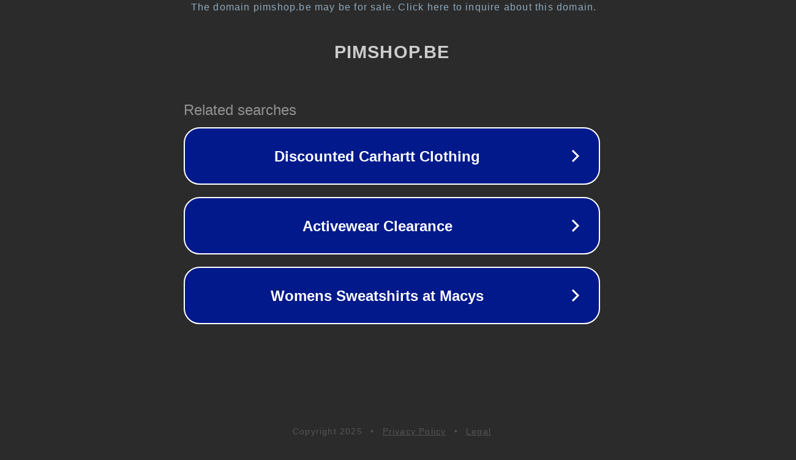

--- FILE ---
content_type: text/html; charset=utf-8
request_url: https://pimshop.be/products/jubel-2
body_size: 1054
content:
<!doctype html>
<html data-adblockkey="MFwwDQYJKoZIhvcNAQEBBQADSwAwSAJBANDrp2lz7AOmADaN8tA50LsWcjLFyQFcb/P2Txc58oYOeILb3vBw7J6f4pamkAQVSQuqYsKx3YzdUHCvbVZvFUsCAwEAAQ==_kAayUq/scssYwDqsdhC+yZqsRncL+s76qUQN8NqjnoleE+8LGR7y3nRJxGkIKhXD77ZdP3utd5NM5mgIWenxOQ==" lang="en" style="background: #2B2B2B;">
<head>
    <meta charset="utf-8">
    <meta name="viewport" content="width=device-width, initial-scale=1">
    <link rel="icon" href="[data-uri]">
    <link rel="preconnect" href="https://www.google.com" crossorigin>
</head>
<body>
<div id="target" style="opacity: 0"></div>
<script>window.park = "[base64]";</script>
<script src="/bBrlnJOcQ.js"></script>
</body>
</html>
